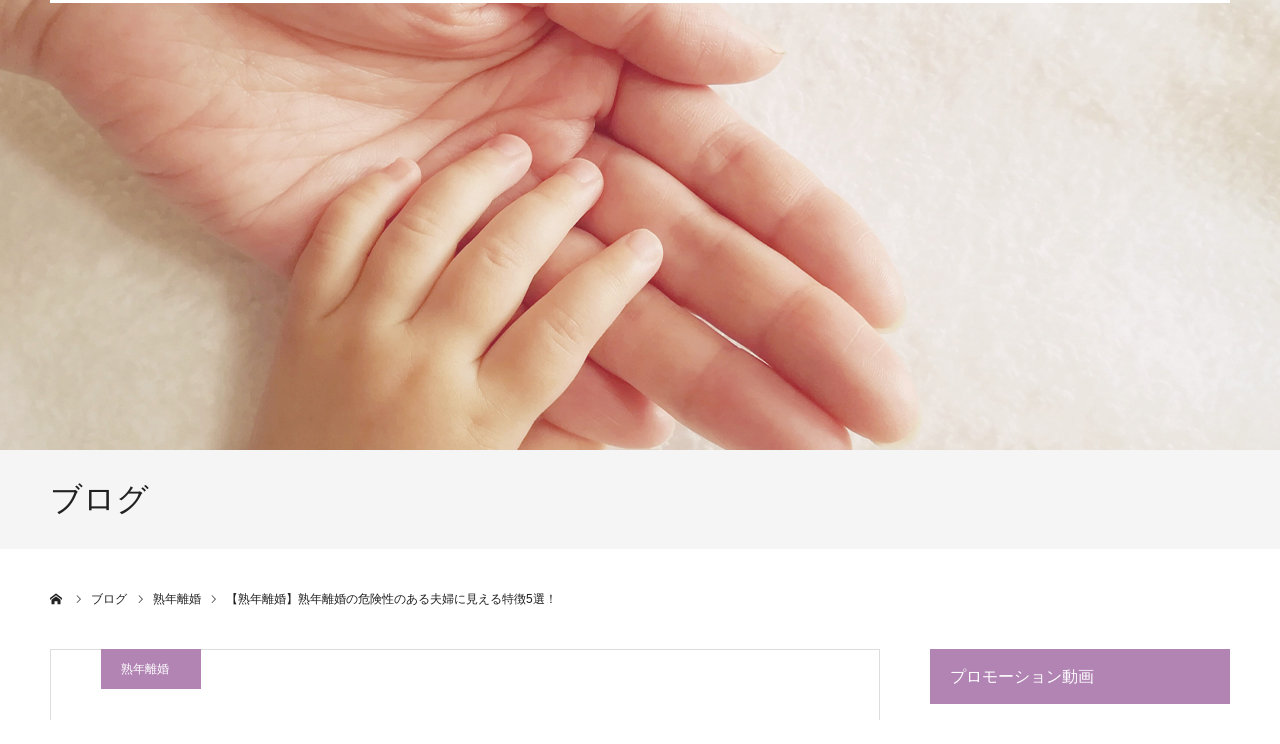

--- FILE ---
content_type: text/html; charset=UTF-8
request_url: https://iinonaomi.com/mature-divorce/jyukunennrikonnnokikennsei/
body_size: 13475
content:
<!DOCTYPE html>
<html class="pc" dir="ltr" lang="ja" prefix="og: https://ogp.me/ns#">
<head prefix="og: http://ogp.me/ns# fb: http://ogp.me/ns/fb#">
<meta charset="UTF-8">
<!--[if IE]><meta http-equiv="X-UA-Compatible" content="IE=edge"><![endif]-->
<meta name="viewport" content="width=device-width">
<meta name="format-detection" content="telephone=no">

<meta name="description" content="リボーンコンシェルジュ円満離婚アドバイザーの飯野馨己です。今日のテーマは熟年離婚の危険がある夫婦の5つの特徴についてお話いたします。熟年離婚の方の場合はもうお子さんもいなくて夫婦だけになっている場合が多いと思います。">
<link rel="pingback" href="https://iinonaomi.com/xmlrpc.php">
<link rel="shortcut icon" href="https://iinonaomi.com/wp-content/uploads/2020/12/favicon.png">

		<!-- All in One SEO 4.8.1.1 - aioseo.com -->
		<title>【熟年離婚】熟年離婚の危険性のある夫婦に見える特徴5選！ - 飯野馨巳オフィシャルサイト</title>
	<meta name="description" content="リボーンコンシェルジュ円満離婚アドバイザーの飯野馨己です。今日のテーマは熟年離婚の危険がある夫婦の5つの特徴に" />
	<meta name="robots" content="max-image-preview:large" />
	<meta name="author" content="allegrareadmin"/>
	<link rel="canonical" href="https://iinonaomi.com/mature-divorce/jyukunennrikonnnokikennsei/" />
	<meta name="generator" content="All in One SEO (AIOSEO) 4.8.1.1" />
		<meta property="og:locale" content="ja_JP" />
		<meta property="og:site_name" content="飯野馨巳オフィシャルサイト - リボーンコンシェルジュ飯野馨巳のオフィシャルサイトです。" />
		<meta property="og:type" content="article" />
		<meta property="og:title" content="【熟年離婚】熟年離婚の危険性のある夫婦に見える特徴5選！ - 飯野馨巳オフィシャルサイト" />
		<meta property="og:description" content="リボーンコンシェルジュ円満離婚アドバイザーの飯野馨己です。今日のテーマは熟年離婚の危険がある夫婦の5つの特徴に" />
		<meta property="og:url" content="https://iinonaomi.com/mature-divorce/jyukunennrikonnnokikennsei/" />
		<meta property="article:published_time" content="2021-04-14T00:26:27+00:00" />
		<meta property="article:modified_time" content="2021-05-12T01:53:05+00:00" />
		<meta name="twitter:card" content="summary_large_image" />
		<meta name="twitter:site" content="@allegrare8" />
		<meta name="twitter:title" content="【熟年離婚】熟年離婚の危険性のある夫婦に見える特徴5選！ - 飯野馨巳オフィシャルサイト" />
		<meta name="twitter:description" content="リボーンコンシェルジュ円満離婚アドバイザーの飯野馨己です。今日のテーマは熟年離婚の危険がある夫婦の5つの特徴に" />
		<meta name="twitter:creator" content="@allegrare8" />
		<script type="application/ld+json" class="aioseo-schema">
			{"@context":"https:\/\/schema.org","@graph":[{"@type":"BlogPosting","@id":"https:\/\/iinonaomi.com\/mature-divorce\/jyukunennrikonnnokikennsei\/#blogposting","name":"\u3010\u719f\u5e74\u96e2\u5a5a\u3011\u719f\u5e74\u96e2\u5a5a\u306e\u5371\u967a\u6027\u306e\u3042\u308b\u592b\u5a66\u306b\u898b\u3048\u308b\u7279\u5fb45\u9078\uff01 - \u98ef\u91ce\u99a8\u5df3\u30aa\u30d5\u30a3\u30b7\u30e3\u30eb\u30b5\u30a4\u30c8","headline":"\u3010\u719f\u5e74\u96e2\u5a5a\u3011\u719f\u5e74\u96e2\u5a5a\u306e\u5371\u967a\u6027\u306e\u3042\u308b\u592b\u5a66\u306b\u898b\u3048\u308b\u7279\u5fb45\u9078\uff01","author":{"@id":"https:\/\/iinonaomi.com\/author\/allegrareadmin\/#author"},"publisher":{"@id":"https:\/\/iinonaomi.com\/#organization"},"image":{"@type":"ImageObject","url":"https:\/\/iinonaomi.com\/wp-content\/uploads\/2021\/01\/\u96e2\u5a5a\u554f\u984c.png","width":463,"height":349,"caption":"\u5186\u6e80\u96e2\u5a5a"},"datePublished":"2021-04-14T09:26:27+09:00","dateModified":"2021-05-12T10:53:05+09:00","inLanguage":"ja","mainEntityOfPage":{"@id":"https:\/\/iinonaomi.com\/mature-divorce\/jyukunennrikonnnokikennsei\/#webpage"},"isPartOf":{"@id":"https:\/\/iinonaomi.com\/mature-divorce\/jyukunennrikonnnokikennsei\/#webpage"},"articleSection":"\u719f\u5e74\u96e2\u5a5a, \u4ecb\u8b77, \u5e74\u91d1\u751f\u6d3b, \u719f\u5e74\u96e2\u5a5a, \u81ea\u7acb"},{"@type":"BreadcrumbList","@id":"https:\/\/iinonaomi.com\/mature-divorce\/jyukunennrikonnnokikennsei\/#breadcrumblist","itemListElement":[{"@type":"ListItem","@id":"https:\/\/iinonaomi.com\/#listItem","position":1,"name":"\u5bb6","item":"https:\/\/iinonaomi.com\/","nextItem":{"@type":"ListItem","@id":"https:\/\/iinonaomi.com\/category\/mature-divorce\/#listItem","name":"\u719f\u5e74\u96e2\u5a5a"}},{"@type":"ListItem","@id":"https:\/\/iinonaomi.com\/category\/mature-divorce\/#listItem","position":2,"name":"\u719f\u5e74\u96e2\u5a5a","item":"https:\/\/iinonaomi.com\/category\/mature-divorce\/","nextItem":{"@type":"ListItem","@id":"https:\/\/iinonaomi.com\/mature-divorce\/jyukunennrikonnnokikennsei\/#listItem","name":"\u3010\u719f\u5e74\u96e2\u5a5a\u3011\u719f\u5e74\u96e2\u5a5a\u306e\u5371\u967a\u6027\u306e\u3042\u308b\u592b\u5a66\u306b\u898b\u3048\u308b\u7279\u5fb45\u9078\uff01"},"previousItem":{"@type":"ListItem","@id":"https:\/\/iinonaomi.com\/#listItem","name":"\u5bb6"}},{"@type":"ListItem","@id":"https:\/\/iinonaomi.com\/mature-divorce\/jyukunennrikonnnokikennsei\/#listItem","position":3,"name":"\u3010\u719f\u5e74\u96e2\u5a5a\u3011\u719f\u5e74\u96e2\u5a5a\u306e\u5371\u967a\u6027\u306e\u3042\u308b\u592b\u5a66\u306b\u898b\u3048\u308b\u7279\u5fb45\u9078\uff01","previousItem":{"@type":"ListItem","@id":"https:\/\/iinonaomi.com\/category\/mature-divorce\/#listItem","name":"\u719f\u5e74\u96e2\u5a5a"}}]},{"@type":"Organization","@id":"https:\/\/iinonaomi.com\/#organization","name":"\u98ef\u91ce\u99a8\u5df3\u30aa\u30d5\u30a3\u30b7\u30e3\u30eb\u30b5\u30a4\u30c8","description":"\u30ea\u30dc\u30fc\u30f3\u30b3\u30f3\u30b7\u30a7\u30eb\u30b8\u30e5\u98ef\u91ce\u99a8\u5df3\u306e\u30aa\u30d5\u30a3\u30b7\u30e3\u30eb\u30b5\u30a4\u30c8\u3067\u3059\u3002","url":"https:\/\/iinonaomi.com\/","sameAs":["https:\/\/x.com\/allegrare8?s=21&t=ME83SKgxE7BbrwQtubbA7g","https:\/\/www.instagram.com\/reborn.concierge\/"]},{"@type":"Person","@id":"https:\/\/iinonaomi.com\/author\/allegrareadmin\/#author","url":"https:\/\/iinonaomi.com\/author\/allegrareadmin\/","name":"allegrareadmin","image":{"@type":"ImageObject","@id":"https:\/\/iinonaomi.com\/mature-divorce\/jyukunennrikonnnokikennsei\/#authorImage","url":"https:\/\/secure.gravatar.com\/avatar\/721c36d8887d7a5890223299d0c17447?s=96&d=mm&r=g","width":96,"height":96,"caption":"allegrareadmin"}},{"@type":"WebPage","@id":"https:\/\/iinonaomi.com\/mature-divorce\/jyukunennrikonnnokikennsei\/#webpage","url":"https:\/\/iinonaomi.com\/mature-divorce\/jyukunennrikonnnokikennsei\/","name":"\u3010\u719f\u5e74\u96e2\u5a5a\u3011\u719f\u5e74\u96e2\u5a5a\u306e\u5371\u967a\u6027\u306e\u3042\u308b\u592b\u5a66\u306b\u898b\u3048\u308b\u7279\u5fb45\u9078\uff01 - \u98ef\u91ce\u99a8\u5df3\u30aa\u30d5\u30a3\u30b7\u30e3\u30eb\u30b5\u30a4\u30c8","description":"\u30ea\u30dc\u30fc\u30f3\u30b3\u30f3\u30b7\u30a7\u30eb\u30b8\u30e5\u5186\u6e80\u96e2\u5a5a\u30a2\u30c9\u30d0\u30a4\u30b6\u30fc\u306e\u98ef\u91ce\u99a8\u5df1\u3067\u3059\u3002\u4eca\u65e5\u306e\u30c6\u30fc\u30de\u306f\u719f\u5e74\u96e2\u5a5a\u306e\u5371\u967a\u304c\u3042\u308b\u592b\u5a66\u306e5\u3064\u306e\u7279\u5fb4\u306b","inLanguage":"ja","isPartOf":{"@id":"https:\/\/iinonaomi.com\/#website"},"breadcrumb":{"@id":"https:\/\/iinonaomi.com\/mature-divorce\/jyukunennrikonnnokikennsei\/#breadcrumblist"},"author":{"@id":"https:\/\/iinonaomi.com\/author\/allegrareadmin\/#author"},"creator":{"@id":"https:\/\/iinonaomi.com\/author\/allegrareadmin\/#author"},"image":{"@type":"ImageObject","url":"https:\/\/iinonaomi.com\/wp-content\/uploads\/2021\/01\/\u96e2\u5a5a\u554f\u984c.png","@id":"https:\/\/iinonaomi.com\/mature-divorce\/jyukunennrikonnnokikennsei\/#mainImage","width":463,"height":349,"caption":"\u5186\u6e80\u96e2\u5a5a"},"primaryImageOfPage":{"@id":"https:\/\/iinonaomi.com\/mature-divorce\/jyukunennrikonnnokikennsei\/#mainImage"},"datePublished":"2021-04-14T09:26:27+09:00","dateModified":"2021-05-12T10:53:05+09:00"},{"@type":"WebSite","@id":"https:\/\/iinonaomi.com\/#website","url":"https:\/\/iinonaomi.com\/","name":"\u98ef\u91ce\u99a8\u5df3\u30aa\u30d5\u30a3\u30b7\u30e3\u30eb\u30b5\u30a4\u30c8","description":"\u30ea\u30dc\u30fc\u30f3\u30b3\u30f3\u30b7\u30a7\u30eb\u30b8\u30e5\u98ef\u91ce\u99a8\u5df3\u306e\u30aa\u30d5\u30a3\u30b7\u30e3\u30eb\u30b5\u30a4\u30c8\u3067\u3059\u3002","inLanguage":"ja","publisher":{"@id":"https:\/\/iinonaomi.com\/#organization"}}]}
		</script>
		<!-- All in One SEO -->

<meta property="og:type" content="article">
<meta property="og:url" content="https://iinonaomi.com/mature-divorce/jyukunennrikonnnokikennsei/">
<meta property="og:title" content="【熟年離婚】熟年離婚の危険性のある夫婦に見える特徴5選！ - 飯野馨巳オフィシャルサイト">
<meta property="og:description" content="リボーンコンシェルジュ円満離婚アドバイザーの飯野馨己です。今日のテーマは熟年離婚の危険がある夫婦の5つの特徴についてお話いたします。熟年離婚の方の場合はもうお子さんもいなくて夫婦だけになっている場合が多いと思います。">
<meta property="og:site_name" content="飯野馨巳オフィシャルサイト">
<meta property="og:image" content="https://iinonaomi.com/wp-content/uploads/2021/01/離婚問題.png">
<meta property="og:image:secure_url" content="https://iinonaomi.com/wp-content/uploads/2021/01/離婚問題.png"> 
<meta property="og:image:width" content="463"> 
<meta property="og:image:height" content="349">
<meta name="twitter:card" content="summary">
<meta name="twitter:site" content="@allegrare8">
<meta name="twitter:creator" content="allegrare8">
<meta name="twitter:title" content="【熟年離婚】熟年離婚の危険性のある夫婦に見える特徴5選！ - 飯野馨巳オフィシャルサイト">
<meta property="twitter:description" content="リボーンコンシェルジュ円満離婚アドバイザーの飯野馨己です。今日のテーマは熟年離婚の危険がある夫婦の5つの特徴についてお話いたします。熟年離婚の方の場合はもうお子さんもいなくて夫婦だけになっている場合が多いと思います。">
<meta name="twitter:image:src" content="https://iinonaomi.com/wp-content/uploads/2021/01/離婚問題-400x349.png">
<link rel='dns-prefetch' href='//s.w.org' />
<link rel="alternate" type="application/rss+xml" title="飯野馨巳オフィシャルサイト &raquo; フィード" href="https://iinonaomi.com/feed/" />
<link rel="alternate" type="application/rss+xml" title="飯野馨巳オフィシャルサイト &raquo; コメントフィード" href="https://iinonaomi.com/comments/feed/" />
<link rel="alternate" type="application/rss+xml" title="飯野馨巳オフィシャルサイト &raquo; 【熟年離婚】熟年離婚の危険性のある夫婦に見える特徴5選！ のコメントのフィード" href="https://iinonaomi.com/mature-divorce/jyukunennrikonnnokikennsei/feed/" />
		<!-- This site uses the Google Analytics by MonsterInsights plugin v9.11.1 - Using Analytics tracking - https://www.monsterinsights.com/ -->
		<!-- Note: MonsterInsights is not currently configured on this site. The site owner needs to authenticate with Google Analytics in the MonsterInsights settings panel. -->
					<!-- No tracking code set -->
				<!-- / Google Analytics by MonsterInsights -->
				<script type="text/javascript">
			window._wpemojiSettings = {"baseUrl":"https:\/\/s.w.org\/images\/core\/emoji\/13.0.1\/72x72\/","ext":".png","svgUrl":"https:\/\/s.w.org\/images\/core\/emoji\/13.0.1\/svg\/","svgExt":".svg","source":{"concatemoji":"https:\/\/iinonaomi.com\/wp-includes\/js\/wp-emoji-release.min.js?ver=5.6.16"}};
			!function(e,a,t){var n,r,o,i=a.createElement("canvas"),p=i.getContext&&i.getContext("2d");function s(e,t){var a=String.fromCharCode;p.clearRect(0,0,i.width,i.height),p.fillText(a.apply(this,e),0,0);e=i.toDataURL();return p.clearRect(0,0,i.width,i.height),p.fillText(a.apply(this,t),0,0),e===i.toDataURL()}function c(e){var t=a.createElement("script");t.src=e,t.defer=t.type="text/javascript",a.getElementsByTagName("head")[0].appendChild(t)}for(o=Array("flag","emoji"),t.supports={everything:!0,everythingExceptFlag:!0},r=0;r<o.length;r++)t.supports[o[r]]=function(e){if(!p||!p.fillText)return!1;switch(p.textBaseline="top",p.font="600 32px Arial",e){case"flag":return s([127987,65039,8205,9895,65039],[127987,65039,8203,9895,65039])?!1:!s([55356,56826,55356,56819],[55356,56826,8203,55356,56819])&&!s([55356,57332,56128,56423,56128,56418,56128,56421,56128,56430,56128,56423,56128,56447],[55356,57332,8203,56128,56423,8203,56128,56418,8203,56128,56421,8203,56128,56430,8203,56128,56423,8203,56128,56447]);case"emoji":return!s([55357,56424,8205,55356,57212],[55357,56424,8203,55356,57212])}return!1}(o[r]),t.supports.everything=t.supports.everything&&t.supports[o[r]],"flag"!==o[r]&&(t.supports.everythingExceptFlag=t.supports.everythingExceptFlag&&t.supports[o[r]]);t.supports.everythingExceptFlag=t.supports.everythingExceptFlag&&!t.supports.flag,t.DOMReady=!1,t.readyCallback=function(){t.DOMReady=!0},t.supports.everything||(n=function(){t.readyCallback()},a.addEventListener?(a.addEventListener("DOMContentLoaded",n,!1),e.addEventListener("load",n,!1)):(e.attachEvent("onload",n),a.attachEvent("onreadystatechange",function(){"complete"===a.readyState&&t.readyCallback()})),(n=t.source||{}).concatemoji?c(n.concatemoji):n.wpemoji&&n.twemoji&&(c(n.twemoji),c(n.wpemoji)))}(window,document,window._wpemojiSettings);
		</script>
		<style type="text/css">
img.wp-smiley,
img.emoji {
	display: inline !important;
	border: none !important;
	box-shadow: none !important;
	height: 1em !important;
	width: 1em !important;
	margin: 0 .07em !important;
	vertical-align: -0.1em !important;
	background: none !important;
	padding: 0 !important;
}
</style>
	<link rel='stylesheet' id='style-css'  href='https://iinonaomi.com/wp-content/themes/agenda-child/style.css?ver=1.00' type='text/css' media='all' />
<link rel='stylesheet' id='wp-block-library-css'  href='https://iinonaomi.com/wp-includes/css/dist/block-library/style.min.css?ver=5.6.16' type='text/css' media='all' />
<link rel='stylesheet' id='parent-style-css'  href='https://iinonaomi.com/wp-content/themes/agenda_tcd059/style.css?ver=5.6.16' type='text/css' media='all' />
<script type='text/javascript' src='https://iinonaomi.com/wp-includes/js/jquery/jquery.min.js?ver=3.5.1' id='jquery-core-js'></script>
<script type='text/javascript' src='https://iinonaomi.com/wp-includes/js/jquery/jquery-migrate.min.js?ver=3.3.2' id='jquery-migrate-js'></script>
<link rel="https://api.w.org/" href="https://iinonaomi.com/wp-json/" /><link rel="alternate" type="application/json" href="https://iinonaomi.com/wp-json/wp/v2/posts/373" /><link rel='shortlink' href='https://iinonaomi.com/?p=373' />
<link rel="alternate" type="application/json+oembed" href="https://iinonaomi.com/wp-json/oembed/1.0/embed?url=https%3A%2F%2Fiinonaomi.com%2Fmature-divorce%2Fjyukunennrikonnnokikennsei%2F" />
<link rel="alternate" type="text/xml+oembed" href="https://iinonaomi.com/wp-json/oembed/1.0/embed?url=https%3A%2F%2Fiinonaomi.com%2Fmature-divorce%2Fjyukunennrikonnnokikennsei%2F&#038;format=xml" />
<meta name="cdp-version" content="1.2.8" />
<link rel="stylesheet" href="https://iinonaomi.com/wp-content/themes/agenda_tcd059/css/design-plus.css?ver=1.00">
<link rel="stylesheet" href="https://iinonaomi.com/wp-content/themes/agenda_tcd059/css/sns-botton.css?ver=1.00">
<link rel="stylesheet" media="screen and (max-width:1260px)" href="https://iinonaomi.com/wp-content/themes/agenda_tcd059/css/responsive.css?ver=1.00">
<link rel="stylesheet" media="screen and (max-width:1260px)" href="https://iinonaomi.com/wp-content/themes/agenda_tcd059/css/footer-bar.css?ver=1.00">

<script src="https://iinonaomi.com/wp-content/themes/agenda_tcd059/js/jquery.easing.1.3.js?ver=1.00"></script>
<script src="https://iinonaomi.com/wp-content/themes/agenda_tcd059/js/jscript.js?ver=1.00"></script>
<script src="https://iinonaomi.com/wp-content/themes/agenda_tcd059/js/comment.js?ver=1.00"></script>
<script src="https://iinonaomi.com/wp-content/themes/agenda_tcd059/js/header_fix.js?ver=1.00"></script>
<script src="https://iinonaomi.com/wp-content/themes/agenda_tcd059/js/mobile_header_fix.js?ver=1.00"></script>


<style type="text/css">

body, input, textarea { font-family: "Segoe UI", Verdana, "游ゴシック", YuGothic, "Hiragino Kaku Gothic ProN", Meiryo, sans-serif; }

.rich_font, .p-vertical { font-family: "Times New Roman" , "游明朝" , "Yu Mincho" , "游明朝体" , "YuMincho" , "ヒラギノ明朝 Pro W3" , "Hiragino Mincho Pro" , "HiraMinProN-W3" , "HGS明朝E" , "ＭＳ Ｐ明朝" , "MS PMincho" , serif; font-weight:500; }


#header_image_for_404 .headline { font-family: "Times New Roman" , "游明朝" , "Yu Mincho" , "游明朝体" , "YuMincho" , "ヒラギノ明朝 Pro W3" , "Hiragino Mincho Pro" , "HiraMinProN-W3" , "HGS明朝E" , "ＭＳ Ｐ明朝" , "MS PMincho" , serif; font-weight:500; }






#page_header_catch { font-size:36px; color:#FFFFFF; background:rgba(177,132,180,0.5); }
.mobile #page_header_catch { font-size:20px; }
#page_header_title { font-size:32px; }
.mobile #page_header_title { font-size:18px; }
#post_title { font-size:32px; color:#212121; }
.post_content { font-size:14px; color:#666666; }
.mobile #post_title { font-size:18px; }
.mobile .post_content { font-size:13px; }


.c-pw__btn { background: #8d5991; }
.post_content a, .post_content a:hover { color: #8d5991; }


#related_post .image img, .styled_post_list1 .image img, .styled_post_list2 .image img, .widget_tab_post_list .image img, .index_post_image img
{
  width:100%; height:auto;
  -webkit-transition: transform  0.75s ease;
  transition: transform  0.75s ease;
}
#related_post .image:hover img, .styled_post_list1 .image:hover img, .styled_post_list2 .image:hover img, .widget_tab_post_list .image:hover img, .index_post_image:hover img
{
  -webkit-transform: scale(1.1);
  transform: scale(1.1);
}



body, a, #previous_next_post a:hover
  { color: #212121; }

.side_widget .styled_post_list1 .title:hover, .page_post_list .meta a:hover, .page_post_list .headline,
  .slider_main .caption .title a:hover, #comment_header ul li a:hover, #header_text .logo a:hover, #bread_crumb li.home a:hover:before, #post_title_area .meta li a:hover
    { color: #8d5991; }

.pc #global_menu ul ul a, .next_page_link a:hover, .collapse_category_list li a:hover .count, .pb_spec_table_button a:hover,
  #wp-calendar td a:hover, #wp-calendar #prev a:hover, #wp-calendar #next a:hover, .mobile #global_menu li a:hover, #mobile_menu .close_button:hover,
    #post_pagination p, .page_navi span.current, .tcd_user_profile_widget .button a:hover, #return_top a, #p_readmore .button,
      #header_slider .slick-dots button:hover::before, #header_slider .slick-dots .slick-active button::before
        { background-color: #8d5991 !important; }

#comment_header ul li a:hover, #comment_header ul li.comment_switch_active a, #comment_header #comment_closed p, #post_pagination p, .page_navi span.current
  { border-color: #8d5991; }

.collapse_category_list li a:before
  { border-color: transparent transparent transparent #8d5991; }

.slider_nav .swiper-slide-active, .slider_nav .swiper-slide:hover
  { box-shadow:inset 0 0 0 5px #8d5991; }

a:hover, #index_news .button:hover:after, .pc #global_menu a:hover, .pc #global_menu > ul > li.active > a, .pc #global_menu > ul > li.current-menu-item > a, #bread_crumb li.home a:hover:after, #bread_crumb li a:hover, .tcd_category_list li a:hover, #report_post_meta_top a:hover
  { color: #d38fa1; }

.pc #global_menu ul ul a:hover, #return_top a:hover, #post_pagination a:hover, .page_navi a:hover, #slide_menu a span.count, .tcdw_custom_drop_menu a:hover, #p_readmore .button:hover, #previous_next_page a:hover,
  .tcd_category_list li a:hover .count, #submit_comment:hover, #comment_header ul li a:hover, .widget_tab_post_list_button a:hover, .mobile #menu_button:hover
    { background-color: #d38fa1 !important; }

#post_pagination a:hover, .page_navi a:hover, .tcdw_custom_drop_menu a:hover, #comment_textarea textarea:focus, #guest_info input:focus, .widget_tab_post_list_button a:hover
  { border-color: #d38fa1 !important; }

.post_content a { color: #8d5991; }

#comment_header ul li.comment_switch_active a, #comment_header #comment_closed p { background-color: #8d5991 !important; }
#comment_header ul li.comment_switch_active a:after, #comment_header #comment_closed p:after { border-color:#8d5991 transparent transparent transparent; }

.side_headline { color: #FFFFFF; background: #00a#8d59910000;  }

.no_header_content { background:rgba(141,89,145,0.8); }

#site_wrap { display:none; }
#site_loader_overlay {
  background: #fff;
  opacity: 1;
  position: fixed;
  top: 0px;
  left: 0px;
  width: 100%;
  height: 100%;
  width: 100vw;
  height: 100vh;
  z-index: 99999;
}
#site_loader_animation {
  width: 100%;
  min-width: 160px;
  font-size: 16px;
  text-align: center;
  position: fixed;
  top: 50%;
  left: 0;
  opacity: 0;
  -ms-filter: "progid:DXImageTransform.Microsoft.Alpha(Opacity=0)";
  filter: alpha(opacity=0);
  -webkit-animation: loading-dots-fadein .5s linear forwards;
  -moz-animation: loading-dots-fadein .5s linear forwards;
  -o-animation: loading-dots-fadein .5s linear forwards;
  -ms-animation: loading-dots-fadein .5s linear forwards;
  animation: loading-dots-fadein .5s linear forwards;
}
#site_loader_animation i {
  width: .5em;
  height: .5em;
  display: inline-block;
  vertical-align: middle;
  background: #e0e0e0;
  -webkit-border-radius: 50%;
  border-radius: 50%;
  margin: 0 .25em;
  background: #b184b4;
  -webkit-animation: loading-dots-middle-dots .5s linear infinite;
  -moz-animation: loading-dots-middle-dots .5s linear infinite;
  -ms-animation: loading-dots-middle-dots .5s linear infinite;
  -o-animation: loading-dots-middle-dots .5s linear infinite;
  animation: loading-dots-middle-dots .5s linear infinite;
}
#site_loader_animation i:first-child {
  -webkit-animation: loading-dots-first-dot .5s infinite;
  -moz-animation: loading-dots-first-dot .5s linear infinite;
  -ms-animation: loading-dots-first-dot .5s linear infinite;
  -o-animation: loading-dots-first-dot .5s linear infinite;
  animation: loading-dots-first-dot .5s linear infinite;
  -ms-filter: "progid:DXImageTransform.Microsoft.Alpha(Opacity=0)";
  opacity: 0;
  filter: alpha(opacity=0);
  -webkit-transform: translate(-1em);
  -moz-transform: translate(-1em);
  -ms-transform: translate(-1em);
  -o-transform: translate(-1em);
  transform: translate(-1em);
}
#site_loader_animation i:last-child {
  -webkit-animation: loading-dots-last-dot .5s linear infinite;
  -moz-animation: loading-dots-last-dot .5s linear infinite;
  -ms-animation: loading-dots-last-dot .5s linear infinite;
  -o-animation: loading-dots-last-dot .5s linear infinite;
  animation: loading-dots-last-dot .5s linear infinite;
}
@-webkit-keyframes loading-dots-fadein{100%{opacity:1;-ms-filter:none;filter:none}}
@-moz-keyframes loading-dots-fadein{100%{opacity:1;-ms-filter:none;filter:none}}
@-o-keyframes loading-dots-fadein{100%{opacity:1;-ms-filter:none;filter:none}}
@keyframes loading-dots-fadein{100%{opacity:1;-ms-filter:none;filter:none}}
@-webkit-keyframes loading-dots-first-dot{100%{-webkit-transform:translate(1em);-moz-transform:translate(1em);-o-transform:translate(1em);-ms-transform:translate(1em);transform:translate(1em);opacity:1;-ms-filter:none;filter:none}}
@-moz-keyframes loading-dots-first-dot{100%{-webkit-transform:translate(1em);-moz-transform:translate(1em);-o-transform:translate(1em);-ms-transform:translate(1em);transform:translate(1em);opacity:1;-ms-filter:none;filter:none}}
@-o-keyframes loading-dots-first-dot{100%{-webkit-transform:translate(1em);-moz-transform:translate(1em);-o-transform:translate(1em);-ms-transform:translate(1em);transform:translate(1em);opacity:1;-ms-filter:none;filter:none}}
@keyframes loading-dots-first-dot{100%{-webkit-transform:translate(1em);-moz-transform:translate(1em);-o-transform:translate(1em);-ms-transform:translate(1em);transform:translate(1em);opacity:1;-ms-filter:none;filter:none}}
@-webkit-keyframes loading-dots-middle-dots{100%{-webkit-transform:translate(1em);-moz-transform:translate(1em);-o-transform:translate(1em);-ms-transform:translate(1em);transform:translate(1em)}}
@-moz-keyframes loading-dots-middle-dots{100%{-webkit-transform:translate(1em);-moz-transform:translate(1em);-o-transform:translate(1em);-ms-transform:translate(1em);transform:translate(1em)}}
@-o-keyframes loading-dots-middle-dots{100%{-webkit-transform:translate(1em);-moz-transform:translate(1em);-o-transform:translate(1em);-ms-transform:translate(1em);transform:translate(1em)}}
@keyframes loading-dots-middle-dots{100%{-webkit-transform:translate(1em);-moz-transform:translate(1em);-o-transform:translate(1em);-ms-transform:translate(1em);transform:translate(1em)}}
@-webkit-keyframes loading-dots-last-dot{100%{-webkit-transform:translate(2em);-moz-transform:translate(2em);-o-transform:translate(2em);-ms-transform:translate(2em);transform:translate(2em);opacity:0;-ms-filter:"progid:DXImageTransform.Microsoft.Alpha(Opacity=0)";filter:alpha(opacity=0)}}
@-moz-keyframes loading-dots-last-dot{100%{-webkit-transform:translate(2em);-moz-transform:translate(2em);-o-transform:translate(2em);-ms-transform:translate(2em);transform:translate(2em);opacity:0;-ms-filter:"progid:DXImageTransform.Microsoft.Alpha(Opacity=0)";filter:alpha(opacity=0)}}
@-o-keyframes loading-dots-last-dot{100%{-webkit-transform:translate(2em);-moz-transform:translate(2em);-o-transform:translate(2em);-ms-transform:translate(2em);transform:translate(2em);opacity:0;-ms-filter:"progid:DXImageTransform.Microsoft.Alpha(Opacity=0)";filter:alpha(opacity=0)}}
@keyframes loading-dots-last-dot{100%{-webkit-transform:translate(2em);-moz-transform:translate(2em);-o-transform:translate(2em);-ms-transform:translate(2em);transform:translate(2em);opacity:0;-ms-filter:"progid:DXImageTransform.Microsoft.Alpha(Opacity=0)";filter:alpha(opacity=0)}}
@media only screen and (max-width: 767px) {
  #site_loader_animation i  { width: 0.25em; height: 0.25em; margin: 0 0.125em; }
}


#header_slider .caption .title.font_style_type3 {
color: #b184b4;
}

a.top_prof_bnr_link {
display: block;
margin-bottom: 60px;
transition: 0.3s all;
}
a.top_prof_bnr_link:hover {
opacity: 0.6;
}

dl.form_layout input[type="text"], dl.form_layout input[type="email"], dl.form_layout textarea   {
width :100%;
border: 1px solid #666666;
font-size: 16px;
padding: 5px;
}
.form_layout .form_require {
font-size: 12px;
color: #fff;
background: red;
border-radius: 3px;
padding: 1px 2px;
margin-left: 5px;
}
.form_btn input[type="submit"] {
      background-color: transparent;
      border: none;
      cursor: pointer;
      outline: none;
      padding: 0;
      appearance: none;
      font-size: 16px;
      margin: 0 auto;
      padding: 5px 10px;
      position: relative;
      color: #212121;
      text-align: center;
      transition: 0.3s all;
      border: 1px solid #212121;
      position: relative;
} 
.form_btn input[type="submit"]:hover {
 color: #fff;
 background: #b184b4;
 border: 2px solid $color-text;
 }

#header_slider .caption .title.font_style_type3 {
background: rgba(255,255,255,0.8);
padding: 10px;
display:inline-block;
}
@media (max-width: 640px) {
#header_slider .caption_inner {
top: 70%;
}
}

#report_category_list li.active a{
background: #b184b4;
border-color:#b184b4;
}

.side_headline{
background:#b184b4;
}

.profile_headline {
box-shadow:0 -5px 0 0 #b184b4;
color:#b184b4;
}
}

#report_post_meta_top li{
display:block;
}
.post-type-archive-report p.date{
display:none;
}
.single-report time{
display:none;
}
.single-report time:after{
display:none;
}
#report_list .date{
display:none;}
#report_post_meta_top li:first-of-type:after{
display:none;}
#report_post_meta_top li:first-of-type {
margin-left:0;
padding-left:0;
}

/*トップのブログ日付非表示*/
#blog_list .meta li.date{
display:none;
}
</style>


<script type="text/javascript">
window.onbeforeunload = function() {
};
window.onunload = function() {
};
window.addEventListener("pageshow", function(evt) {
    if (evt.persisted) {
        window.location.reload();
    }
}, false);
</script>

<style type="text/css"></style><!-- Global site tag (gtag.js) - Google Analytics -->
<script async src="https://www.googletagmanager.com/gtag/js?id=G-TZGVGLVQ3K"></script>
<script>
  window.dataLayer = window.dataLayer || [];
  function gtag(){dataLayer.push(arguments);}
  gtag('js', new Date());

  gtag('config', 'G-TZGVGLVQ3K');
</script>
</head>
<body id="body" class="post-template-default single single-post postid-373 single-format-standard fix_top mobile_header_fix">

<div id="site_loader_overlay">
 <div id="site_loader_animation">
    <i></i><i></i><i></i><i></i>
   </div>
</div>

<div id="container">

 <div id="header" class="no_border">
  <div id="header_inner" class="clearfix">
   <div id="header_logo">
    <div id="logo_image">
 <h1 class="logo">
  <a href="https://iinonaomi.com/" title="飯野馨巳オフィシャルサイト">
      <img class="pc_logo_image" src="https://iinonaomi.com/wp-content/uploads/2022/09/logo2.png?1768629751" alt="飯野馨巳オフィシャルサイト" title="飯野馨巳オフィシャルサイト" width="300" height="120" />
         <img class="mobile_logo_image" src="https://iinonaomi.com/wp-content/uploads/2022/09/logo_sp2.png?1768629751" alt="飯野馨巳オフィシャルサイト" title="飯野馨巳オフィシャルサイト" width="240" height="40" />
     </a>
 </h1>
</div>
   </div>
      <div id="global_menu">
    <ul id="menu-%e3%82%b0%e3%83%ad%e3%83%bc%e3%83%90%e3%83%ab%e3%83%a1%e3%83%8b%e3%83%a5%e3%83%bc" class="menu"><li id="menu-item-47" class="menu-item menu-item-type-custom menu-item-object-custom menu-item-47"><a href="https://iinonaomi.com/news/">お知らせ</a></li>
<li id="menu-item-111" class="menu-item menu-item-type-post_type menu-item-object-page menu-item-111"><a href="https://iinonaomi.com/profile/">プロフィール</a></li>
<li id="menu-item-45" class="menu-item menu-item-type-custom menu-item-object-custom menu-item-45"><a href="https://iinonaomi.com/report/">活動実績・報告</a></li>
<li id="menu-item-46" class="menu-item menu-item-type-custom menu-item-object-custom menu-item-46"><a href="https://iinonaomi.com/youtube/">Youtube動画</a></li>
<li id="menu-item-48" class="menu-item menu-item-type-custom menu-item-object-custom menu-item-48"><a href="https://iinonaomi.com/blog/">ブログ</a></li>
<li id="menu-item-112" class="menu-item menu-item-type-post_type menu-item-object-page menu-item-has-children menu-item-112"><a href="https://iinonaomi.com/contact/">お問い合わせ</a>
<ul class="sub-menu">
	<li id="menu-item-113" class="menu-item menu-item-type-post_type menu-item-object-page menu-item-113"><a href="https://iinonaomi.com/contactmedia/">メディア・マスコミ様 お問い合わせ</a></li>
</ul>
</li>
</ul>   </div>
   <a href="#" id="menu_button"><span>menu</span></a>
     </div><!-- END #header_inner -->
 </div><!-- END #header -->

 
 <div id="main_contents" class="clearfix">
<div id="page_header" style="background:url(https://iinonaomi.com/wp-content/uploads/2020/12/blog_header.jpg) no-repeat center center; background-size:cover;">
  <h2 id="page_header_catch" class="rich_font"><span>円満離婚のためのヒントを配信</span></h2>
   <div id="page_header_overlay" style="background:rgba(177,132,180,0.1);"></div>
 </div>
<h3 id="page_header_title" class="rich_font"><span>ブログ</span></h3>

<div id="bread_crumb">

<ul class="clearfix" itemscope itemtype="http://schema.org/BreadcrumbList">
 <li itemprop="itemListElement" itemscope itemtype="http://schema.org/ListItem" class="home"><a itemprop="item" href="https://iinonaomi.com/"><span itemprop="name">ホーム</span></a><meta itemprop="position" content="1"></li>
 <li itemprop="itemListElement" itemscope itemtype="http://schema.org/ListItem"><a itemprop="item" href="https://iinonaomi.com/blog/"><span itemprop="name">ブログ</span></a><meta itemprop="position" content="2"></li>
 <li class="category" itemprop="itemListElement" itemscope itemtype="http://schema.org/ListItem">
    <a itemprop="item" href="https://iinonaomi.com/category/mature-divorce/"><span itemprop="name">熟年離婚</span></a>
    <meta itemprop="position" content="3">
 </li>
 <li class="last" itemprop="itemListElement" itemscope itemtype="http://schema.org/ListItem"><span itemprop="name">【熟年離婚】熟年離婚の危険性のある夫婦に見える特徴5選！</span><meta itemprop="position" content="4"></li>
</ul>

</div>

<div id="main_col" class="clearfix">

 <div id="left_col">

 
   <article id="article">

        <ul id="post_meta_top" class="clearfix" style="background:#b184b4;">
          <li class="category clearfix"><a href="https://iinonaomi.com/category/mature-divorce/" rel="category tag">熟年離婚</a></li>    </ul>
    
    <h2 id="post_title" class="entry-title">【熟年離婚】熟年離婚の危険性のある夫婦に見える特徴5選！</h2>

    
        <div id="post_image">
     <img width="463" height="349" src="https://iinonaomi.com/wp-content/uploads/2021/01/離婚問題.png" class="attachment-size5 size-size5 wp-post-image" alt="円満離婚" loading="lazy" srcset="https://iinonaomi.com/wp-content/uploads/2021/01/離婚問題.png 463w, https://iinonaomi.com/wp-content/uploads/2021/01/離婚問題-300x226.png 300w" sizes="(max-width: 463px) 100vw, 463px" />    </div>
    
    
    
    
    
    <div class="post_content clearfix">
     
<p>リボーンコンシェルジュ<br>円満離婚アドバイザーの飯野馨己です。<br><br><br>今日のテーマは<br><br>熟年離婚の危険がある夫婦の5つの特徴<br><br>についてお話いたします。<br><br><br>熟年離婚の方の場合は<br>もうお子さんもいなくて<br>夫婦だけになっている場合が多いと<br>思います。<br><br>すると、<br>お子さんがいないので<br><br><strong>夫婦の会話がない</strong>状態に<br>なりがちです。<br><br><br>お子さんがいれば<br>お子さんを通して<br>会話が成り立つことがあったり、<br><br>お子さんがムードメーカーで<br>会話が生まれたりすることがあり、<br><br>個人的な二人の会話がなくても<br>なんとなく<br>会話ができているような<br>雰囲気になることがありますが、<br><br>夫婦しかいないので<br>どちらかが話さないと<br>シーンとしてしまい、<br><br>テレビの音しかしない<br><br>というような状況になってしまう<br>というようなことがあります。<br><br><br>このような状態が長く続くと<br><br>夫婦生活を続けていく意味があるのかな<br><br>と考えるように<br>なっていってしまうんですね。<br><br><br>なので、<br><br>会話がない<br><br>というのは<br>危険信号が灯っている状態<br>と言えると思います。<br><br><br>あと、<br><br><strong>相手に感謝を伝えない</strong><br><br>ということです。<br><br><br>これは<br>熟年夫婦に限ったことではない<br>と思うのですが、<br><br>やはり何かしてもらったら、<br><br>「ありがとう」<br><br>と言うことや<br><br>感謝をすることは、<br>とても大事です。<br><br><br>お子さんがいる時は<br>気が紛れる部分があるのですが、<br><br>感謝を伝えずに<br>やり過ごしてしまうことが<br>習慣になっている<br><br>という部分もあります。<br><br><br>なので、<br>夫婦1対1になった時に、<br><br>家事をしてくれた時に<br><br>「ありがとう」<br><br>などという言葉がないと<br><br>「なんで自分ばかりがやらなきゃいけないの？なんで自分ばっかり」<br><br>という気持ちが<br><br>だんだん<br>大きくなっていってしまうことが<br>あるんですね。<br><br><br>ということで、<br><br>やはり感謝やありがとうという言葉は、<br><br>熟年になったからこそ大切かな<br><br>と私は考えます。<br><br><br>もう年金暮らしをされていて<br>夫婦二人で住んでいらっしゃる場合は、<br><br>今までは働く人がいて、<br>家事をやる人がいて<br><br>というように分担されていたのが、<br><br>2人とも家に居るということになると、<br><br>「夫が家にいるのに全然何もしてくれないで家事は変わらず自分がやっている」<br><br>などと奥様の方に不満が溜まってしまい、<br><br>危険信号が灯ってしまいますので、<br>注意が必要です。<br><br><br>また、<br><br><strong>子どもが自立して手が掛からなくなる</strong>と、<br><br>どうしても<br>夫婦としての共同生活している中で、<br><br>今までは<br>子はかすがいで<br>我慢をお互いにしていた部分があったのに、<br><br>子どもがいないと我慢できず、<br>見過ごせない部分が増えてくる<br><br>ということがあります。<br><br>子どもがもう自立して<br>家にいない状態になった時には、<br>気を付けないといけないと思います。<br><br><br>また、<br>先ほどお話した感謝も大事なのですが、<br><br>家事や介護は、<br><br><strong>どちらか片方だけがやっていてどちらかが協力的じゃない</strong><br><br>というふうになると、<br><br>お互いお仕事を引退している場合、<br>時間は同じだけあるわけですから、<br><br>家事や介護をやっている方は<br><br>やはり自分ばっかり<br><br>となっていってしまうと思います。<br><br><br>感謝を伝えるとともに、<br><br>実際に少しお手伝いをする<br>また、一緒にやる<br><br>ということが<br>やはり必要だと思います。<br><br><br>例えば、<br><br>奥様が全部家事も介護もやって<br>旦那さんが何もしない<br><br>というような家庭があるとすると、<br><br>ちょっと<br>危険信号が灯っている<br>可能性があります。<br><br><br>あと、<br>これはもう危険信号がというよりは、<br>赤信号が灯っていると思うのですが、<br><br><strong>お互いにお互いの不満を言っている</strong><br><br>ということです。<br><br><br>本人に向かって不満を言って、<br>口論が多い<br><br>というのももちろんですし、<br><br>ご本人に言わなくても、<br><br>いつも友達や周りの人に<br>パートナーの悪口や愚痴を言っている状態<br><br>であるのなら、<br><br>これはかなりの赤信号だと思います。<br><br><br>お相手が<br>今、どんなふうに行動していて、<br>どんなふうに思ってるのか<br><br>というのを<br><br>熟年だからこそ、<br>また夫婦しかいないからこそ、<br><br>お互いの行動や表情を<br>しっかりと観察をして、<br><br>お互いに譲りあい、<br>感謝をして生活していく必要がある<br><br>と私は思います。<br><br><br>やっぱり、<br>お子さんがいると<br><br>よきも悪きも<br>気持ちが紛れてしまうことがあるので、<br><br>夫婦2人になると<br>今まで気になっていた部分が<br>更にフォーカスされてしまうことが<br>多いです。<br><br><br>ぜひ、<br>気をつけていただきたいと思います。<br><br><br><br>＜まとめ＞<br>・夫婦間での会話があまりない<br>・相手に感謝を伝えない<br>・子どもが自立して手が掛からない<br>・片方が育児・家事・介護に協力的でない<br>・妻・夫の悪口や不満が多い<br><br><br>以上の様な関係の夫婦は危険信号です。<br><br>改善できるように<br>努力してみてください。</p>
    </div>

        <div class="single_share clearfix" id="single_share_bottom">
     <div class="share-type4 share-btm">
 
	<div class="sns mt10 mb45">
		<ul class="type4 clearfix">
			<li class="twitter">
				<a href="http://twitter.com/share?text=%E3%80%90%E7%86%9F%E5%B9%B4%E9%9B%A2%E5%A9%9A%E3%80%91%E7%86%9F%E5%B9%B4%E9%9B%A2%E5%A9%9A%E3%81%AE%E5%8D%B1%E9%99%BA%E6%80%A7%E3%81%AE%E3%81%82%E3%82%8B%E5%A4%AB%E5%A9%A6%E3%81%AB%E8%A6%8B%E3%81%88%E3%82%8B%E7%89%B9%E5%BE%B45%E9%81%B8%EF%BC%81&url=https%3A%2F%2Fiinonaomi.com%2Fmature-divorce%2Fjyukunennrikonnnokikennsei%2F&via=allegrare8&tw_p=tweetbutton&related=allegrare8" onclick="javascript:window.open(this.href, '', 'menubar=no,toolbar=no,resizable=yes,scrollbars=yes,height=400,width=600');return false;"><i class="icon-twitter"></i><span class="ttl">Tweet</span><span class="share-count"></span></a>
			</li>
			<li class="facebook">
				<a href="//www.facebook.com/sharer/sharer.php?u=https://iinonaomi.com/mature-divorce/jyukunennrikonnnokikennsei/&amp;t=%E3%80%90%E7%86%9F%E5%B9%B4%E9%9B%A2%E5%A9%9A%E3%80%91%E7%86%9F%E5%B9%B4%E9%9B%A2%E5%A9%9A%E3%81%AE%E5%8D%B1%E9%99%BA%E6%80%A7%E3%81%AE%E3%81%82%E3%82%8B%E5%A4%AB%E5%A9%A6%E3%81%AB%E8%A6%8B%E3%81%88%E3%82%8B%E7%89%B9%E5%BE%B45%E9%81%B8%EF%BC%81" class="facebook-btn-icon-link" target="blank" rel="nofollow"><i class="icon-facebook"></i><span class="ttl">Share</span><span class="share-count"></span></a>
			</li>
		</ul>
	</div>
</div>
    </div>
    
        <ul id="post_meta_bottom" class="clearfix">
          <li class="post_category"><a href="https://iinonaomi.com/category/mature-divorce/" rel="category tag">熟年離婚</a></li>              </ul>
    
        <div id="previous_next_post" class="clearfix">
     <div class='prev_post'><a href='https://iinonaomi.com/divorce-problem/rikonwokyohisirudukerutodouanru/' title='【離婚問題】離婚を拒否し続けるとどうなる？'><span class='title'>【離婚問題】離婚を拒否し続けるとどうなる？</span><span class='nav'>前の記事</span></a></div>
<div class='next_post'><a href='https://iinonaomi.com/cheating-problem/uwakiwosaretatokikoredakehasuruna/' title='【浮気問題】浮気をされた時これだけはするな!!'><span class='title'>【浮気問題】浮気をされた時これだけはするな!!</span><span class='nav'>次の記事</span></a></div>
    </div>
    
   </article><!-- END #article -->

   
   
   
      <div id="blog_list" class="index_content">
        <h3 class="headline" style="font-size:18px; -webkit-box-shadow:0 -5px 0 0 #212121; box-shadow:0 -5px 0 0 #212121;">関連記事</h3>
        <div class="post_list clearfix">
          <article class="item clearfix">
      <a class="image index_post_image" href="https://iinonaomi.com/mature-divorce/jyukunennrikonnnochuuitenn/" title="【熟年離婚】知ってた？気をつけたい！熟年離婚の注意点"><img width="463" height="349" src="https://iinonaomi.com/wp-content/uploads/2021/01/離婚問題.png" class="attachment-size4 size-size4 wp-post-image" alt="円満離婚" loading="lazy" srcset="https://iinonaomi.com/wp-content/uploads/2021/01/離婚問題.png 463w, https://iinonaomi.com/wp-content/uploads/2021/01/離婚問題-300x226.png 300w" sizes="(max-width: 463px) 100vw, 463px" /></a>
      <div class="title_area">
       <h4 class="title"><a href="https://iinonaomi.com/mature-divorce/jyukunennrikonnnochuuitenn/" title="【熟年離婚】知ってた？気をつけたい！熟年離婚の注意点">【熟年離婚】知ってた？気をつけたい！熟年離婚の注意点</a></h4>
       <ul class="meta clearfix">
        <li class="date"><time class="entry-date updated" datetime="2021-07-14T15:05:00+09:00">2021.07.12</time></li>
        <li class="category"><a href="https://iinonaomi.com/category/mature-divorce/" rel="category tag">熟年離婚</a></li>
       </ul>
      </div>
     </article>
         </div><!-- END .post_list -->
   </div><!-- END #blog_list -->
   
   
 </div><!-- END #left_col -->

 <div id="side_col">
<div class="side_widget clearfix widget_media_image" id="media_image-2">
<h3 class="side_headline"><span>プロモーション動画</span></h3><a href="https://www.youtube.com/watch?v=BkoJf_ynViY"><img width="300" height="120" src="https://iinonaomi.com/wp-content/uploads/2024/10/promortion_bnr-300x120.jpg" class="image wp-image-1513  attachment-medium size-medium" alt="" loading="lazy" style="max-width: 100%; height: auto;" srcset="https://iinonaomi.com/wp-content/uploads/2024/10/promortion_bnr-300x120.jpg 300w, https://iinonaomi.com/wp-content/uploads/2024/10/promortion_bnr.jpg 600w" sizes="(max-width: 300px) 100vw, 300px" /></a></div>
<div class="side_widget clearfix widget_media_image" id="media_image-3">
<h3 class="side_headline"><span>LINE登録</span></h3><a href="https://q2axynzg.autosns.app/addfriend/s/ogEop4JPMt/@962sywva"><img width="300" height="94" src="https://iinonaomi.com/wp-content/uploads/2025/10/allegrare_bnr-300x94.png" class="image wp-image-2663  attachment-medium size-medium" alt="" loading="lazy" style="max-width: 100%; height: auto;" srcset="https://iinonaomi.com/wp-content/uploads/2025/10/allegrare_bnr-300x94.png 300w, https://iinonaomi.com/wp-content/uploads/2025/10/allegrare_bnr.png 640w" sizes="(max-width: 300px) 100vw, 300px" /></a></div>
<div class="widget_text side_widget clearfix widget_custom_html" id="custom_html-3">
<h3 class="side_headline"><span>X</span></h3><div class="textwidget custom-html-widget"><blockquote class="twitter-tweet" data-lang="ja"　 data-width="340" data-height="400"><p lang="ja" dir="ltr">♯8 夫が聞いたフリをする‼️ <a href="https://t.co/2fjfYybp1X">https://t.co/2fjfYybp1X</a></p>&mdash; 飯野馨巳＠円満離婚アドバイザー (@allegrare8) <a href="https://twitter.com/allegrare8/status/1798533860713710045?ref_src=twsrc%5Etfw">2024年6月6日</a></blockquote> <script async src="https://platform.twitter.com/widgets.js" charset="utf-8"></script></div></div>
<div class="side_widget clearfix widget_media_image" id="media_image-4">
<h3 class="side_headline"><span>Instagram</span></h3><a href="https://www.instagram.com/naomi__5674/"><img width="300" height="140" src="https://iinonaomi.com/wp-content/uploads/2024/10/insta_bnr-300x140.png" class="image wp-image-1516  attachment-medium size-medium" alt="" loading="lazy" style="max-width: 100%; height: auto;" srcset="https://iinonaomi.com/wp-content/uploads/2024/10/insta_bnr-300x140.png 300w, https://iinonaomi.com/wp-content/uploads/2024/10/insta_bnr.png 750w" sizes="(max-width: 300px) 100vw, 300px" /></a></div>
<div class="side_widget clearfix tcdw_archive_list_widget" id="tcdw_archive_list_widget-2">
		<div class="p-dropdown">
			<div class="p-dropdown__title">アーカイブ</div>
			<ul class="p-dropdown__list">
					<li><a href='https://iinonaomi.com/2022/12/'>2022年12月</a></li>
	<li><a href='https://iinonaomi.com/2022/11/'>2022年11月</a></li>
	<li><a href='https://iinonaomi.com/2022/10/'>2022年10月</a></li>
	<li><a href='https://iinonaomi.com/2022/09/'>2022年9月</a></li>
	<li><a href='https://iinonaomi.com/2022/08/'>2022年8月</a></li>
	<li><a href='https://iinonaomi.com/2022/07/'>2022年7月</a></li>
	<li><a href='https://iinonaomi.com/2022/06/'>2022年6月</a></li>
	<li><a href='https://iinonaomi.com/2022/05/'>2022年5月</a></li>
	<li><a href='https://iinonaomi.com/2022/04/'>2022年4月</a></li>
	<li><a href='https://iinonaomi.com/2022/03/'>2022年3月</a></li>
	<li><a href='https://iinonaomi.com/2022/02/'>2022年2月</a></li>
	<li><a href='https://iinonaomi.com/2022/01/'>2022年1月</a></li>
	<li><a href='https://iinonaomi.com/2021/12/'>2021年12月</a></li>
	<li><a href='https://iinonaomi.com/2021/11/'>2021年11月</a></li>
	<li><a href='https://iinonaomi.com/2021/10/'>2021年10月</a></li>
	<li><a href='https://iinonaomi.com/2021/09/'>2021年9月</a></li>
	<li><a href='https://iinonaomi.com/2021/08/'>2021年8月</a></li>
	<li><a href='https://iinonaomi.com/2021/07/'>2021年7月</a></li>
	<li><a href='https://iinonaomi.com/2021/06/'>2021年6月</a></li>
	<li><a href='https://iinonaomi.com/2021/05/'>2021年5月</a></li>
	<li><a href='https://iinonaomi.com/2021/04/'>2021年4月</a></li>
	<li><a href='https://iinonaomi.com/2021/03/'>2021年3月</a></li>
	<li><a href='https://iinonaomi.com/2021/02/'>2021年2月</a></li>
	<li><a href='https://iinonaomi.com/2021/01/'>2021年1月</a></li>
			</ul>
		</div>
</div>
</div>

</div><!-- END #main_col -->


 </div><!-- END #main_contents -->


  <div id="footer_banner" style="background:#f3f3f3;">
  <div id="footer_banner_inner" class="clearfix">
    <div class="item">
   <a href="https://www.youtube.com/channel/UCi17qkXBJmsC9VpQfauIs7A" target="_blank">
    <h3 class="title"></h3>
            <img class="image" src="https://iinonaomi.com/wp-content/uploads/2022/09/youtube_footer.jpg" alt="" title="" />
       </a>
  </div>
    <div class="item">
   <a href="https://allegrare.net/" target="_blank">
    <h3 class="title"></h3>
            <img class="image" src="https://iinonaomi.com/wp-content/uploads/2024/10/footer_allegrare_bnr-1.jpg" alt="" title="" />
       </a>
  </div>
    <div class="item">
   <a href="https://rebornconcierge.com/" >
    <h3 class="title"></h3>
            <img class="image" src="https://iinonaomi.com/wp-content/uploads/2024/10/footer_reborn_bnr_241023.jpg" alt="" title="" />
       </a>
  </div>
    </div>
 </div><!-- END #footer_banner -->
 

 <div id="footer_bottom" class="clearfix">

    <div id="footer_info">
   <div id="footer_logo_image" class="footer_logo">
 <h3 class="logo">
  <a href="https://iinonaomi.com/" title="飯野馨巳オフィシャルサイト">
      <img class="pc_logo_image" src="https://iinonaomi.com/wp-content/uploads/2022/09/logo2-1.png?1768629751" alt="飯野馨巳オフィシャルサイト" title="飯野馨巳オフィシャルサイト" width="300" height="120" />
     </a>
 </h3>
</div>
   <div class="info"><p>東京都千代田区神田須田町2-23-12<br />
OLIO神田 902<br />
TEL:03-6811-6664</p>
</div>      <ul id="footer_social_link" class="clearfix">
        <li class="twitter"><a class="target_blank" href="https://twitter.com/allegrare8"><span>Twitter</span></a></li>                           </ul>
     </div>

      <div id="footer_menu_left" class="footer_menu">
   <ul id="menu-%e3%82%b0%e3%83%ad%e3%83%bc%e3%83%90%e3%83%ab%e3%83%a1%e3%83%8b%e3%83%a5%e3%83%bc-1" class="menu"><li class="menu-item menu-item-type-custom menu-item-object-custom menu-item-47"><a href="https://iinonaomi.com/news/">お知らせ</a></li>
<li class="menu-item menu-item-type-post_type menu-item-object-page menu-item-111"><a href="https://iinonaomi.com/profile/">プロフィール</a></li>
<li class="menu-item menu-item-type-custom menu-item-object-custom menu-item-45"><a href="https://iinonaomi.com/report/">活動実績・報告</a></li>
<li class="menu-item menu-item-type-custom menu-item-object-custom menu-item-46"><a href="https://iinonaomi.com/youtube/">Youtube動画</a></li>
<li class="menu-item menu-item-type-custom menu-item-object-custom menu-item-48"><a href="https://iinonaomi.com/blog/">ブログ</a></li>
<li class="menu-item menu-item-type-post_type menu-item-object-page menu-item-has-children menu-item-112"><a href="https://iinonaomi.com/contact/">お問い合わせ</a></li>
</ul>  </div>
    
    <div class="footer_widget" id="footer_widget">
   <div class="widget_text side_widget clearfix widget_custom_html" id="custom_html-2">
<div class="textwidget custom-html-widget"></div></div>
  </div>
  
 </div><!-- END #footer_bottom -->

 <p id="copyright">Copyright © 2020 - Naomi Iino official website  All Rights Reserved.</p>

 <div id="return_top">
  <a href="#body"><span>PAGE TOP</span></a>
 </div>


 

</div><!-- #container -->


<script>

 
 jQuery(document).ready(function($){

  function after_load() {
    $('#site_loader_spinner').delay(300).fadeOut(600);
    $('#site_loader_overlay').delay(600).fadeOut(900);
        $('#header').addClass('animate2');
    $('#page_header_catch').addClass('animate2');
    $('#page_header_no_image #page_header_title').addClass('animate2');
          }

  $(window).load(function () {
    after_load();
  });

  $(function(){
    setTimeout(function(){
      if( $('#site_loader_overlay').is(':visible') ) {
        after_load();
      }
    }, 7000);
  });

 });

</script>


<script type='text/javascript' src='https://iinonaomi.com/wp-includes/js/comment-reply.min.js?ver=5.6.16' id='comment-reply-js'></script>
<script type='text/javascript' src='https://iinonaomi.com/wp-includes/js/wp-embed.min.js?ver=5.6.16' id='wp-embed-js'></script>
</body>
</html>

--- FILE ---
content_type: text/css
request_url: https://iinonaomi.com/wp-content/themes/agenda-child/style.css?ver=1.00
body_size: -42
content:
/*
Theme Name:agenda-child
Template:agenda_tcd059
Version:1.00
*/
